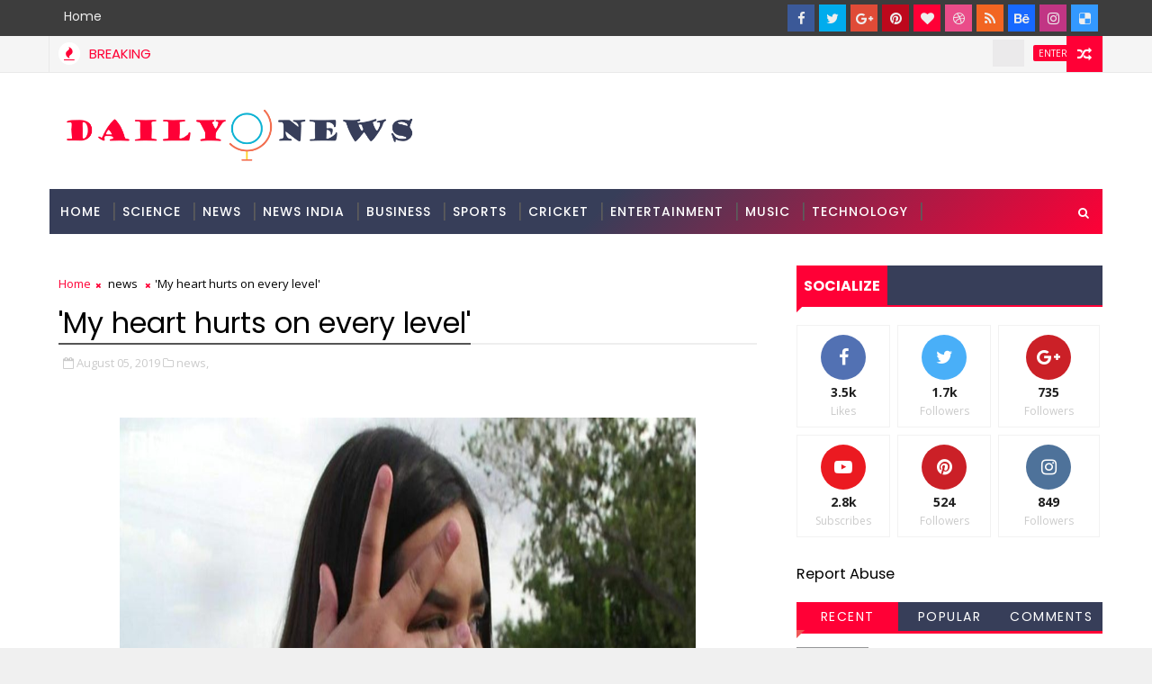

--- FILE ---
content_type: text/html; charset=utf-8
request_url: https://www.google.com/recaptcha/api2/aframe
body_size: 267
content:
<!DOCTYPE HTML><html><head><meta http-equiv="content-type" content="text/html; charset=UTF-8"></head><body><script nonce="3A-jY6jDbt-PvfYeKBrJtg">/** Anti-fraud and anti-abuse applications only. See google.com/recaptcha */ try{var clients={'sodar':'https://pagead2.googlesyndication.com/pagead/sodar?'};window.addEventListener("message",function(a){try{if(a.source===window.parent){var b=JSON.parse(a.data);var c=clients[b['id']];if(c){var d=document.createElement('img');d.src=c+b['params']+'&rc='+(localStorage.getItem("rc::a")?sessionStorage.getItem("rc::b"):"");window.document.body.appendChild(d);sessionStorage.setItem("rc::e",parseInt(sessionStorage.getItem("rc::e")||0)+1);localStorage.setItem("rc::h",'1769885899243');}}}catch(b){}});window.parent.postMessage("_grecaptcha_ready", "*");}catch(b){}</script></body></html>

--- FILE ---
content_type: text/javascript; charset=UTF-8
request_url: https://www.dailyonews.com/feeds/posts/default?alt=json-in-script&start-index=5&max-results=1&callback=jQuery111009272392535151837_1769885895973&_=1769885895977
body_size: 1344
content:
// API callback
jQuery111009272392535151837_1769885895973({"version":"1.0","encoding":"UTF-8","feed":{"xmlns":"http://www.w3.org/2005/Atom","xmlns$openSearch":"http://a9.com/-/spec/opensearchrss/1.0/","xmlns$blogger":"http://schemas.google.com/blogger/2008","xmlns$georss":"http://www.georss.org/georss","xmlns$gd":"http://schemas.google.com/g/2005","xmlns$thr":"http://purl.org/syndication/thread/1.0","id":{"$t":"tag:blogger.com,1999:blog-5861819652277883277"},"updated":{"$t":"2026-01-31T00:22:14.697-08:00"},"category":[{"term":"news"},{"term":"business"},{"term":"entertainment"},{"term":"science"},{"term":"sports"},{"term":"Technology"},{"term":"india"},{"term":"cricket"},{"term":"music"},{"term":"Politics"},{"term":"Auto"}],"title":{"type":"text","$t":"dailyOnews"},"subtitle":{"type":"html","$t":"the Latest News \u0026amp; Top Breaking headlines on Politics and Current Affairs in India \u0026amp; around the World, Sports, Business, Bollywood News"},"link":[{"rel":"http://schemas.google.com/g/2005#feed","type":"application/atom+xml","href":"https:\/\/www.dailyonews.com\/feeds\/posts\/default"},{"rel":"self","type":"application/atom+xml","href":"https:\/\/www.blogger.com\/feeds\/5861819652277883277\/posts\/default?alt=json-in-script\u0026start-index=5\u0026max-results=1"},{"rel":"alternate","type":"text/html","href":"https:\/\/www.dailyonews.com\/"},{"rel":"hub","href":"http://pubsubhubbub.appspot.com/"},{"rel":"previous","type":"application/atom+xml","href":"https:\/\/www.blogger.com\/feeds\/5861819652277883277\/posts\/default?alt=json-in-script\u0026start-index=4\u0026max-results=1"},{"rel":"next","type":"application/atom+xml","href":"https:\/\/www.blogger.com\/feeds\/5861819652277883277\/posts\/default?alt=json-in-script\u0026start-index=6\u0026max-results=1"}],"author":[{"name":{"$t":"appworld"},"uri":{"$t":"http:\/\/www.blogger.com\/profile\/08864519673496985784"},"email":{"$t":"noreply@blogger.com"},"gd$image":{"rel":"http://schemas.google.com/g/2005#thumbnail","width":"16","height":"16","src":"https:\/\/img1.blogblog.com\/img\/b16-rounded.gif"}}],"generator":{"version":"7.00","uri":"http://www.blogger.com","$t":"Blogger"},"openSearch$totalResults":{"$t":"20470"},"openSearch$startIndex":{"$t":"5"},"openSearch$itemsPerPage":{"$t":"1"},"entry":[{"id":{"$t":"tag:blogger.com,1999:blog-5861819652277883277.post-1678819295251085132"},"published":{"$t":"2020-01-23T23:22:00.069-08:00"},"updated":{"$t":"2020-01-23T23:22:39.971-08:00"},"category":[{"scheme":"http://www.blogger.com/atom/ns#","term":"india"},{"scheme":"http://www.blogger.com/atom/ns#","term":"news"}],"title":{"type":"text","$t":"Harvey Weinstein held me down, raped me, Sopranos actor tells court"},"content":{"type":"html","$t":"\u003Cdiv dir=\"ltr\" style=\"text-align: left;\" trbidi=\"on\"\u003E\n\u003Cdiv class=\"separator\" style=\"clear: both; text-align: center;\"\u003E\n\u003C\/div\u003E\n\u003Cdiv class=\"separator\" style=\"clear: both; text-align: center;\"\u003E\n\u003Ca href=\"https:\/\/static.toiimg.com\/thumb\/msid-73564008,width-1070,height-580,imgsize-360610,resizemode-75,overlay-toi_sw,pt-32,y_pad-40\/photo.jpg\" imageanchor=\"1\" style=\"margin-left: 1em; margin-right: 1em;\"\u003E\u003Cimg border=\"0\" src=\"https:\/\/static.toiimg.com\/thumb\/msid-73564008,width-1070,height-580,imgsize-360610,resizemode-75,overlay-toi_sw,pt-32,y_pad-40\/photo.jpg\" data-original-height=\"700\" data-original-width=\"700\" height=\"640\" width=\"640\" \/\u003E\u003C\/a\u003E\u003C\/div\u003E\n\u003Cbr \/\u003E\n\u003Cbr \/\u003E\nUS News: NEW YORK: “Sopranos” actress Annabella Sciorra confronted Harvey Weinstein from the witness stand on Thursday, telling a jury in a quivering voice tha.\u003Cbr \/\u003E\n \u003Cbr \/\u003E\n \u003Ca style='color: #ff0036;border: 1px solid #ff0036;padding: 5px;' href=\"http:\/\/timesofindia.indiatimes.com\/world\/us\/harvey-weinstein-held-me-down-raped-me-sopranos-actor-tells-court\/articleshow\/73563950.cms\" target=\"_blank\"\u003ERead More\u003C\/a\u003E\u003Cbr \/\u003E\n\u003Cbr \/\u003E\u003Cbr \/\u003E\n\u003Cbr \/\u003E\u003C\/div\u003E\n"},"link":[{"rel":"replies","type":"application/atom+xml","href":"https:\/\/www.dailyonews.com\/feeds\/1678819295251085132\/comments\/default","title":"Post Comments"},{"rel":"replies","type":"text/html","href":"https:\/\/www.dailyonews.com\/2020\/01\/harvey-weinstein-held-me-down-raped-me.html#comment-form","title":"0 Comments"},{"rel":"edit","type":"application/atom+xml","href":"https:\/\/www.blogger.com\/feeds\/5861819652277883277\/posts\/default\/1678819295251085132"},{"rel":"self","type":"application/atom+xml","href":"https:\/\/www.blogger.com\/feeds\/5861819652277883277\/posts\/default\/1678819295251085132"},{"rel":"alternate","type":"text/html","href":"https:\/\/www.dailyonews.com\/2020\/01\/harvey-weinstein-held-me-down-raped-me.html","title":"Harvey Weinstein held me down, raped me, Sopranos actor tells court"}],"author":[{"name":{"$t":"dailyonews.com"},"uri":{"$t":"http:\/\/www.blogger.com\/profile\/14060075073640052666"},"email":{"$t":"noreply@blogger.com"},"gd$image":{"rel":"http://schemas.google.com/g/2005#thumbnail","width":"16","height":"16","src":"https:\/\/img1.blogblog.com\/img\/b16-rounded.gif"}}],"thr$total":{"$t":"0"}}]}});

--- FILE ---
content_type: text/javascript; charset=UTF-8
request_url: https://www.dailyonews.com/feeds/comments/default?alt=json-in-script&max-results=5&callback=jQuery111009272392535151837_1769885895967&_=1769885895968
body_size: 2005
content:
// API callback
jQuery111009272392535151837_1769885895967({"version":"1.0","encoding":"UTF-8","feed":{"xmlns":"http://www.w3.org/2005/Atom","xmlns$openSearch":"http://a9.com/-/spec/opensearchrss/1.0/","xmlns$gd":"http://schemas.google.com/g/2005","id":{"$t":"tag:blogger.com,1999:blog-5861819652277883277.comments"},"updated":{"$t":"2026-01-31T00:15:57.111-08:00"},"title":{"type":"text","$t":"dailyOnews"},"link":[{"rel":"http://schemas.google.com/g/2005#feed","type":"application/atom+xml","href":"https:\/\/www.dailyonews.com\/feeds\/comments\/default"},{"rel":"self","type":"application/atom+xml","href":"https:\/\/www.blogger.com\/feeds\/5861819652277883277\/comments\/default?alt=json-in-script\u0026max-results=5"},{"rel":"alternate","type":"text/html","href":"http:\/\/www.dailyonews.com\/"},{"rel":"hub","href":"http://pubsubhubbub.appspot.com/"},{"rel":"next","type":"application/atom+xml","href":"https:\/\/www.blogger.com\/feeds\/5861819652277883277\/comments\/default?alt=json-in-script\u0026start-index=6\u0026max-results=5"}],"author":[{"name":{"$t":"appworld"},"uri":{"$t":"http:\/\/www.blogger.com\/profile\/08864519673496985784"},"email":{"$t":"noreply@blogger.com"},"gd$image":{"rel":"http://schemas.google.com/g/2005#thumbnail","width":"16","height":"16","src":"https:\/\/img1.blogblog.com\/img\/b16-rounded.gif"}}],"generator":{"version":"7.00","uri":"http://www.blogger.com","$t":"Blogger"},"openSearch$totalResults":{"$t":"633"},"openSearch$startIndex":{"$t":"1"},"openSearch$itemsPerPage":{"$t":"5"},"entry":[{"id":{"$t":"tag:blogger.com,1999:blog-5861819652277883277.post-3008012823019507990"},"published":{"$t":"2026-01-30T10:03:51.793-08:00"},"updated":{"$t":"2026-01-30T10:03:51.793-08:00"},"title":{"type":"text","$t":"Grand Dunman is a premium residential development ..."},"content":{"type":"html","$t":"Grand Dunman is a premium residential development that showcases modern sophistication and comfortable living. With its elegant architecture, high-quality finishes, and thoughtfully planned living spaces, it offers a refined lifestyle experience. The strategic location and comprehensive amenities make Grand Dunman an excellent choice for contemporary living and long-term value.\t\u003Ca href=\"https:\/\/the-granddunman.com.sg\/\" rel=\"nofollow\"\u003EGrand Dunman Price\u003C\/a\u003E\u003Cbr \/\u003E"},"link":[{"rel":"edit","type":"application/atom+xml","href":"https:\/\/www.blogger.com\/feeds\/5861819652277883277\/23360503031057722\/comments\/default\/3008012823019507990"},{"rel":"self","type":"application/atom+xml","href":"https:\/\/www.blogger.com\/feeds\/5861819652277883277\/23360503031057722\/comments\/default\/3008012823019507990"},{"rel":"alternate","type":"text/html","href":"https:\/\/www.dailyonews.com\/2020\/01\/george-soros-unveils-1bn-university.html?showComment=1769796231793#c3008012823019507990","title":""}],"author":[{"name":{"$t":"M Shoaib"},"uri":{"$t":"https:\/\/www.blogger.com\/profile\/12299977318431917252"},"email":{"$t":"noreply@blogger.com"},"gd$image":{"rel":"http://schemas.google.com/g/2005#thumbnail","width":"16","height":"16","src":"https:\/\/img1.blogblog.com\/img\/b16-rounded.gif"}}],"thr$in-reply-to":{"xmlns$thr":"http://purl.org/syndication/thread/1.0","href":"https:\/\/www.dailyonews.com\/2020\/01\/george-soros-unveils-1bn-university.html","ref":"tag:blogger.com,1999:blog-5861819652277883277.post-23360503031057722","source":"http://www.blogger.com/feeds/5861819652277883277/posts/default/23360503031057722","type":"text/html"},"gd$extendedProperty":[{"name":"blogger.itemClass","value":"pid-338455437"},{"name":"blogger.displayTime","value":"January 30, 2026 at 10:03 AM"}]},{"id":{"$t":"tag:blogger.com,1999:blog-5861819652277883277.post-2978917863551978172"},"published":{"$t":"2026-01-30T03:11:39.721-08:00"},"updated":{"$t":"2026-01-30T03:11:39.721-08:00"},"title":{"type":"text","$t":"Strong local SEO for healthcare centers.\thealthcar..."},"content":{"type":"html","$t":"Strong local SEO for healthcare centers.\t\u003Ca href=\"https:\/\/medmindmarketing.com\/\" rel=\"nofollow\"\u003Ehealthcare SEO services\u003C\/a\u003E"},"link":[{"rel":"edit","type":"application/atom+xml","href":"https:\/\/www.blogger.com\/feeds\/5861819652277883277\/1579143216763420746\/comments\/default\/2978917863551978172"},{"rel":"self","type":"application/atom+xml","href":"https:\/\/www.blogger.com\/feeds\/5861819652277883277\/1579143216763420746\/comments\/default\/2978917863551978172"},{"rel":"alternate","type":"text/html","href":"https:\/\/www.dailyonews.com\/2018\/07\/knowledge-based-digital-marketing.html?showComment=1769771499721#c2978917863551978172","title":""}],"author":[{"name":{"$t":"saniya"},"uri":{"$t":"https:\/\/www.blogger.com\/profile\/07680208747496617594"},"email":{"$t":"noreply@blogger.com"},"gd$image":{"rel":"http://schemas.google.com/g/2005#thumbnail","width":"16","height":"16","src":"https:\/\/img1.blogblog.com\/img\/b16-rounded.gif"}}],"thr$in-reply-to":{"xmlns$thr":"http://purl.org/syndication/thread/1.0","href":"https:\/\/www.dailyonews.com\/2018\/07\/knowledge-based-digital-marketing.html","ref":"tag:blogger.com,1999:blog-5861819652277883277.post-1579143216763420746","source":"http://www.blogger.com/feeds/5861819652277883277/posts/default/1579143216763420746","type":"text/html"},"gd$extendedProperty":[{"name":"blogger.itemClass","value":"pid-876991852"},{"name":"blogger.displayTime","value":"January 30, 2026 at 3:11 AM"}]},{"id":{"$t":"tag:blogger.com,1999:blog-5861819652277883277.post-3335336521290348676"},"published":{"$t":"2026-01-30T03:11:07.863-08:00"},"updated":{"$t":"2026-01-30T03:11:07.863-08:00"},"title":{"type":"text","$t":"Strong local SEO for healthcare centers.\thealthcar..."},"content":{"type":"html","$t":"Strong local SEO for healthcare centers.\t\u003Ca href=\"https:\/\/medmindmarketing.com\/\" rel=\"nofollow\"\u003Ehealthcare SEO services\u003C\/a\u003E"},"link":[{"rel":"edit","type":"application/atom+xml","href":"https:\/\/www.blogger.com\/feeds\/5861819652277883277\/1579143216763420746\/comments\/default\/3335336521290348676"},{"rel":"self","type":"application/atom+xml","href":"https:\/\/www.blogger.com\/feeds\/5861819652277883277\/1579143216763420746\/comments\/default\/3335336521290348676"},{"rel":"alternate","type":"text/html","href":"https:\/\/www.dailyonews.com\/2018\/07\/knowledge-based-digital-marketing.html?showComment=1769771467863#c3335336521290348676","title":""}],"author":[{"name":{"$t":"saniya"},"uri":{"$t":"https:\/\/www.blogger.com\/profile\/07680208747496617594"},"email":{"$t":"noreply@blogger.com"},"gd$image":{"rel":"http://schemas.google.com/g/2005#thumbnail","width":"16","height":"16","src":"https:\/\/img1.blogblog.com\/img\/b16-rounded.gif"}}],"thr$in-reply-to":{"xmlns$thr":"http://purl.org/syndication/thread/1.0","href":"https:\/\/www.dailyonews.com\/2018\/07\/knowledge-based-digital-marketing.html","ref":"tag:blogger.com,1999:blog-5861819652277883277.post-1579143216763420746","source":"http://www.blogger.com/feeds/5861819652277883277/posts/default/1579143216763420746","type":"text/html"},"gd$extendedProperty":[{"name":"blogger.itemClass","value":"pid-876991852"},{"name":"blogger.displayTime","value":"January 30, 2026 at 3:11 AM"}]},{"id":{"$t":"tag:blogger.com,1999:blog-5861819652277883277.post-5013354714320193141"},"published":{"$t":"2026-01-21T21:50:22.547-08:00"},"updated":{"$t":"2026-01-21T21:50:22.547-08:00"},"title":{"type":"text","$t":"I’m glad I came across this blog today.\n The infor..."},"content":{"type":"html","$t":"I’m glad I came across this blog today\u003Ca href=\"https:\/\/palmonmac.com\/\" rel=\"nofollow\"\u003E.\u003C\/a\u003E\u003Cbr \/\u003E The information is presented in a clean and logical way. It doesn’t feel rushed or overloaded. Nice effort on this post."},"link":[{"rel":"edit","type":"application/atom+xml","href":"https:\/\/www.blogger.com\/feeds\/5861819652277883277\/1166513673553364982\/comments\/default\/5013354714320193141"},{"rel":"self","type":"application/atom+xml","href":"https:\/\/www.blogger.com\/feeds\/5861819652277883277\/1166513673553364982\/comments\/default\/5013354714320193141"},{"rel":"alternate","type":"text/html","href":"https:\/\/www.dailyonews.com\/2019\/06\/puppy-dog-eyes-evolved-so-dogs-could_49.html?showComment=1769061022547#c5013354714320193141","title":""}],"author":[{"name":{"$t":"Zbit"},"uri":{"$t":"https:\/\/www.blogger.com\/profile\/17767469936496489341"},"email":{"$t":"noreply@blogger.com"},"gd$image":{"rel":"http://schemas.google.com/g/2005#thumbnail","width":"16","height":"16","src":"https:\/\/img1.blogblog.com\/img\/b16-rounded.gif"}}],"thr$in-reply-to":{"xmlns$thr":"http://purl.org/syndication/thread/1.0","href":"https:\/\/www.dailyonews.com\/2019\/06\/puppy-dog-eyes-evolved-so-dogs-could_49.html","ref":"tag:blogger.com,1999:blog-5861819652277883277.post-1166513673553364982","source":"http://www.blogger.com/feeds/5861819652277883277/posts/default/1166513673553364982","type":"text/html"},"gd$extendedProperty":[{"name":"blogger.itemClass","value":"pid-1720480047"},{"name":"blogger.displayTime","value":"January 21, 2026 at 9:50 PM"}]},{"id":{"$t":"tag:blogger.com,1999:blog-5861819652277883277.post-7194150329202549483"},"published":{"$t":"2026-01-17T01:59:11.966-08:00"},"updated":{"$t":"2026-01-17T01:59:11.966-08:00"},"title":{"type":"text","$t":"After all, automation testing tools are designed t..."},"content":{"type":"html","$t":"After all, automation testing tools are designed to make the task easy and so the ones that are difficult to automate are simply not worth the time and effort.\u003Ca href=\"https:\/\/www.reddit.com\/r\/LovedByCreators\/comments\/1qdcv0p\/i_read_manychats_algorithm_fatigue_report_so_you\/\" rel=\"nofollow\"\u003Emanychat vs Stan Store\u003C\/a\u003E\u003Cbr \/\u003E"},"link":[{"rel":"edit","type":"application/atom+xml","href":"https:\/\/www.blogger.com\/feeds\/5861819652277883277\/1579143216763420746\/comments\/default\/7194150329202549483"},{"rel":"self","type":"application/atom+xml","href":"https:\/\/www.blogger.com\/feeds\/5861819652277883277\/1579143216763420746\/comments\/default\/7194150329202549483"},{"rel":"alternate","type":"text/html","href":"https:\/\/www.dailyonews.com\/2018\/07\/knowledge-based-digital-marketing.html?showComment=1768643951966#c7194150329202549483","title":""}],"author":[{"name":{"$t":"D. James Anderson"},"uri":{"$t":"https:\/\/www.blogger.com\/profile\/14936743429785809589"},"email":{"$t":"noreply@blogger.com"},"gd$image":{"rel":"http://schemas.google.com/g/2005#thumbnail","width":"16","height":"16","src":"https:\/\/img1.blogblog.com\/img\/b16-rounded.gif"}}],"thr$in-reply-to":{"xmlns$thr":"http://purl.org/syndication/thread/1.0","href":"https:\/\/www.dailyonews.com\/2018\/07\/knowledge-based-digital-marketing.html","ref":"tag:blogger.com,1999:blog-5861819652277883277.post-1579143216763420746","source":"http://www.blogger.com/feeds/5861819652277883277/posts/default/1579143216763420746","type":"text/html"},"gd$extendedProperty":[{"name":"blogger.itemClass","value":"pid-857012274"},{"name":"blogger.displayTime","value":"January 17, 2026 at 1:59 AM"}]}]}});

--- FILE ---
content_type: text/javascript; charset=UTF-8
request_url: https://www.dailyonews.com/feeds/posts/default?alt=json-in-script&max-results=5&callback=jQuery111009272392535151837_1769885895965&_=1769885895966
body_size: 3622
content:
// API callback
jQuery111009272392535151837_1769885895965({"version":"1.0","encoding":"UTF-8","feed":{"xmlns":"http://www.w3.org/2005/Atom","xmlns$openSearch":"http://a9.com/-/spec/opensearchrss/1.0/","xmlns$blogger":"http://schemas.google.com/blogger/2008","xmlns$georss":"http://www.georss.org/georss","xmlns$gd":"http://schemas.google.com/g/2005","xmlns$thr":"http://purl.org/syndication/thread/1.0","id":{"$t":"tag:blogger.com,1999:blog-5861819652277883277"},"updated":{"$t":"2026-01-31T00:22:14.697-08:00"},"category":[{"term":"news"},{"term":"business"},{"term":"entertainment"},{"term":"science"},{"term":"sports"},{"term":"Technology"},{"term":"india"},{"term":"cricket"},{"term":"music"},{"term":"Politics"},{"term":"Auto"}],"title":{"type":"text","$t":"dailyOnews"},"subtitle":{"type":"html","$t":"the Latest News \u0026amp; Top Breaking headlines on Politics and Current Affairs in India \u0026amp; around the World, Sports, Business, Bollywood News"},"link":[{"rel":"http://schemas.google.com/g/2005#feed","type":"application/atom+xml","href":"https:\/\/www.dailyonews.com\/feeds\/posts\/default"},{"rel":"self","type":"application/atom+xml","href":"https:\/\/www.blogger.com\/feeds\/5861819652277883277\/posts\/default?alt=json-in-script\u0026max-results=5"},{"rel":"alternate","type":"text/html","href":"https:\/\/www.dailyonews.com\/"},{"rel":"hub","href":"http://pubsubhubbub.appspot.com/"},{"rel":"next","type":"application/atom+xml","href":"https:\/\/www.blogger.com\/feeds\/5861819652277883277\/posts\/default?alt=json-in-script\u0026start-index=6\u0026max-results=5"}],"author":[{"name":{"$t":"appworld"},"uri":{"$t":"http:\/\/www.blogger.com\/profile\/08864519673496985784"},"email":{"$t":"noreply@blogger.com"},"gd$image":{"rel":"http://schemas.google.com/g/2005#thumbnail","width":"16","height":"16","src":"https:\/\/img1.blogblog.com\/img\/b16-rounded.gif"}}],"generator":{"version":"7.00","uri":"http://www.blogger.com","$t":"Blogger"},"openSearch$totalResults":{"$t":"20470"},"openSearch$startIndex":{"$t":"1"},"openSearch$itemsPerPage":{"$t":"5"},"entry":[{"id":{"$t":"tag:blogger.com,1999:blog-5861819652277883277.post-8395126939753474137"},"published":{"$t":"2020-09-25T01:34:00.005-07:00"},"updated":{"$t":"2020-09-25T01:34:52.133-07:00"},"category":[{"scheme":"http://www.blogger.com/atom/ns#","term":"entertainment"},{"scheme":"http://www.blogger.com/atom/ns#","term":"india"},{"scheme":"http://www.blogger.com/atom/ns#","term":"news"}],"title":{"type":"text","$t":"‘Paadum Nila’ S.P. Balasubrahmanyam no more"},"content":{"type":"html","$t":"\u003Cp\u003E\u0026nbsp;\u003C\/p\u003E\u003Cdiv class=\"hidden-xs\" style=\"-webkit-font-smoothing: antialiased; -webkit-text-stroke-width: 0px; background-color: whitesmoke; box-sizing: border-box; color: #505050; font-family: \u0026quot;Fira Sans\u0026quot;, sans-serif; font-size: 12px; font-style: normal; font-variant-caps: normal; font-variant-ligatures: normal; font-weight: 400; letter-spacing: normal; orphans: 2; outline: 0px !important; text-align: start; text-decoration-color: initial; text-decoration-style: initial; text-indent: 0px; text-transform: none; white-space: normal; widows: 2; word-spacing: 0px;\"\u003E\u003Ch2 class=\"intro\" style=\"-webkit-font-smoothing: antialiased; border-bottom: 0px; box-sizing: border-box; color: #133b5a; font-family: \u0026quot;Fira Sans\u0026quot;, sans-serif; font-size: 18px; font-style: normal; font-weight: 600; line-height: 25px; margin: 18px 30px 10px; outline: 0px !important; padding: 0px; width: 600px;\"\u003EThe legendary singer, who was hospitalised in August after testing positive for COVID-19, died on Friday afternoon at a private hospital in Chennai\u003C\/h2\u003E\u003C\/div\u003E\u003Cdiv class=\"paywall\" id=\"content-body-14269002-32693844\" style=\"-webkit-font-smoothing: antialiased; -webkit-text-stroke-width: 0px; background-color: whitesmoke; box-sizing: border-box; color: #505050; font-family: \u0026quot;Fira Sans\u0026quot;, sans-serif; font-size: 12px; font-style: normal; font-variant-caps: normal; font-variant-ligatures: normal; font-weight: 400; letter-spacing: normal; orphans: 2; outline: 0px !important; text-align: start; text-decoration-color: initial; text-decoration-style: initial; text-indent: 0px; text-transform: none; white-space: normal; widows: 2; word-spacing: 0px;\"\u003E\u003Cp style=\"-webkit-font-smoothing: antialiased; box-sizing: border-box; color: #282828; font-family: TundraWeb, serif; font-size: 18px; font-style: normal !important; font-weight: normal !important; line-height: 26px; margin: 0px 30px 10px; outline: 0px !important; padding: 5px 0px 10px; width: 600px;\"\u003ELegendary playback singer S.P. Balasubrahmanyam passed away at a private hospital in Chennai on Friday. He was 74.\u003C\/p\u003E\u003Cp style=\"-webkit-font-smoothing: antialiased; box-sizing: border-box; color: #282828; font-family: TundraWeb, serif; font-size: 18px; font-style: normal !important; font-weight: normal !important; line-height: 26px; margin: 0px 30px 10px; outline: 0px !important; padding: 5px 0px 10px; width: 600px;\"\u003E\u003Cspan style=\"-webkit-text-stroke-width: 0px; background-color: whitesmoke; color: #282828; display: inline !important; float: none; font-family: TundraWeb, serif; font-size: 18px; font-style: normal; font-variant-caps: normal; font-variant-ligatures: normal; font-weight: 400; letter-spacing: normal; orphans: 2; text-align: start; text-decoration-color: initial; text-decoration-style: initial; text-indent: 0px; text-transform: none; white-space: normal; widows: 2; word-spacing: 0px;\"\u003EBalasubrahmanyam was hospitalised in August at MGM Healthcare\u003Cspan\u003E\u0026nbsp;\u003C\/span\u003E\u003C\/span\u003E\u003Ca href=\"https:\/\/www.thehindu.com\/entertainment\/singer-s-p-balasubrahmanyam-confirms-testing-positive-for-covid-19\/article32274419.ece\" style=\"-webkit-font-smoothing: antialiased; -webkit-text-stroke-width: 0px; background-color: whitesmoke; box-sizing: border-box; color: #3b5999; cursor: pointer; font-family: TundraWeb, serif; font-size: 18px; font-style: normal; font-variant-caps: normal; font-variant-ligatures: normal; font-weight: 600; letter-spacing: normal; orphans: 2; outline: 0px; text-align: start; text-decoration: none; text-indent: 0px; text-transform: none; transition: color 450ms ease-in-out 0s, background-color 450ms ease-in-out 0s; white-space: normal; widows: 2; word-spacing: 0px;\" title=\"\"\u003Eafter testing positive for COVID-19\u003C\/a\u003E\u003Cspan style=\"-webkit-text-stroke-width: 0px; background-color: whitesmoke; color: #282828; display: inline !important; float: none; font-family: TundraWeb, serif; font-size: 18px; font-style: normal; font-variant-caps: normal; font-variant-ligatures: normal; font-weight: 400; letter-spacing: normal; orphans: 2; text-align: start; text-decoration-color: initial; text-decoration-style: initial; text-indent: 0px; text-transform: none; white-space: normal; widows: 2; word-spacing: 0px;\"\u003E, and while he reportedly did well initially, he took a turn for the worse, and was put on a ventilator and ECMO support.\u003C\/span\u003E\u003C\/p\u003E\u003Cp style=\"-webkit-font-smoothing: antialiased; -webkit-text-stroke-width: 0px; background-color: whitesmoke; box-sizing: border-box; color: #282828; font-family: TundraWeb, serif; font-size: 18px; font-style: normal; font-variant-caps: normal; font-variant-ligatures: normal; font-weight: 400; letter-spacing: normal; line-height: 26px; margin: 0px 30px 10px; orphans: 2; outline: 0px !important; padding: 5px 0px 10px; text-align: start; text-decoration-color: initial; text-decoration-style: initial; text-indent: 0px; text-transform: none; white-space: normal; widows: 2; width: 600px; word-spacing: 0px;\"\u003EOn September 4, he tested negative for COVID-19 but continued to be on the ventilator and ECMO even as he participated in passive physiotherapy.\u003C\/p\u003E\u003Cp style=\"-webkit-font-smoothing: antialiased; -webkit-text-stroke-width: 0px; background-color: whitesmoke; box-sizing: border-box; color: #282828; font-family: TundraWeb, serif; font-size: 18px; font-style: normal; font-variant-caps: normal; font-variant-ligatures: normal; font-weight: 400; letter-spacing: normal; line-height: 26px; margin: 0px 30px 10px; orphans: 2; outline: 0px !important; padding: 5px 0px 10px; text-align: start; text-decoration-color: initial; text-decoration-style: initial; text-indent: 0px; text-transform: none; white-space: normal; widows: 2; width: 600px; word-spacing: 0px;\"\u003EPopularly known as SPB, Balasubrahmanyam made his singing debut in 1966 with Telugu movie\u003Cspan\u003E\u0026nbsp;\u003C\/span\u003E\u003Cem style=\"-webkit-font-smoothing: antialiased; box-sizing: border-box; font-weight: normal; outline: 0px !important;\"\u003ESri Sri Sri Maryada Ramanna\u003C\/em\u003E. He has sung over 40,000 songs in as many as 16 languages including Telugu, Tamil, Malayalam, Kannada, and Hindi.\u003C\/p\u003E\u003Cp style=\"-webkit-font-smoothing: antialiased; -webkit-text-stroke-width: 0px; background-color: whitesmoke; box-sizing: border-box; color: #282828; font-family: TundraWeb, serif; font-size: 18px; font-style: normal; font-variant-caps: normal; font-variant-ligatures: normal; font-weight: 400; letter-spacing: normal; line-height: 26px; margin: 0px 30px 10px; orphans: 2; outline: 0px !important; padding: 5px 0px 10px; text-align: start; text-decoration-color: initial; text-decoration-style: initial; text-indent: 0px; text-transform: none; white-space: normal; widows: 2; width: 600px; word-spacing: 0px;\"\u003E\u0026nbsp;\u003C\/p\u003E\u003Cp style=\"-webkit-font-smoothing: antialiased; -webkit-text-stroke-width: 0px; background-color: whitesmoke; box-sizing: border-box; color: #282828; font-family: TundraWeb, serif; font-size: 18px; font-style: normal; font-variant-caps: normal; font-variant-ligatures: normal; font-weight: 400; letter-spacing: normal; line-height: 26px; margin: 0px 30px 10px; orphans: 2; outline: 0px !important; padding: 5px 0px 10px; text-align: start; text-decoration-color: initial; text-decoration-style: initial; text-indent: 0px; text-transform: none; white-space: normal; widows: 2; width: 600px; word-spacing: 0px;\"\u003ESource: https:\/\/www.thehindu.com\/news\/national\/tamil-nadu\/paadum-nila-sp-balasubrahmanyam-no-more\/article32693844.ece?homepage=true\u003C\/p\u003E\u003Cdiv class=\"separator\" style=\"clear: both; text-align: center;\"\u003E\u003Ca href=\"https:\/\/www.thehindu.com\/entertainment\/music\/a8sop3\/article30998376.ece\/ALTERNATES\/LANDSCAPE_1200\/hyf06SP-Balasubrahmanyamjpg\" imageanchor=\"1\" style=\"margin-left: 1em; margin-right: 1em;\"\u003E\u003Cimg border=\"0\" data-original-height=\"499\" data-original-width=\"800\" src=\"https:\/\/www.thehindu.com\/entertainment\/music\/a8sop3\/article30998376.ece\/ALTERNATES\/LANDSCAPE_1200\/hyf06SP-Balasubrahmanyamjpg\" \/\u003E\u003C\/a\u003E\u003C\/div\u003E\u003Cbr \/\u003E \u003Cbr \/\u003E\u003Cp\u003E\u003C\/p\u003E\u003Cp style=\"-webkit-font-smoothing: antialiased; box-sizing: border-box; color: #282828; font-family: TundraWeb, serif; font-size: 18px; font-style: normal !important; font-weight: normal !important; line-height: 26px; margin: 0px 30px 10px; outline: 0px !important; padding: 5px 0px 10px; width: 600px;\"\u003E\u003Cspan style=\"-webkit-text-stroke-width: 0px; background-color: whitesmoke; color: #282828; display: inline !important; float: none; font-family: TundraWeb, serif; font-size: 18px; font-style: normal; font-variant-caps: normal; font-variant-ligatures: normal; font-weight: 400; letter-spacing: normal; orphans: 2; text-align: start; text-decoration-color: initial; text-decoration-style: initial; text-indent: 0px; text-transform: none; white-space: normal; widows: 2; word-spacing: 0px;\"\u003E\u0026nbsp;\u003C\/span\u003E \u003C\/p\u003E\u003C\/div\u003E"},"link":[{"rel":"replies","type":"application/atom+xml","href":"https:\/\/www.dailyonews.com\/feeds\/8395126939753474137\/comments\/default","title":"Post Comments"},{"rel":"replies","type":"text/html","href":"https:\/\/www.dailyonews.com\/2020\/09\/paadum-nila-sp-balasubrahmanyam-no-more.html#comment-form","title":"1 Comments"},{"rel":"edit","type":"application/atom+xml","href":"https:\/\/www.blogger.com\/feeds\/5861819652277883277\/posts\/default\/8395126939753474137"},{"rel":"self","type":"application/atom+xml","href":"https:\/\/www.blogger.com\/feeds\/5861819652277883277\/posts\/default\/8395126939753474137"},{"rel":"alternate","type":"text/html","href":"https:\/\/www.dailyonews.com\/2020\/09\/paadum-nila-sp-balasubrahmanyam-no-more.html","title":"‘Paadum Nila’ S.P. Balasubrahmanyam no more"}],"author":[{"name":{"$t":"dailyonews.com"},"uri":{"$t":"http:\/\/www.blogger.com\/profile\/14060075073640052666"},"email":{"$t":"noreply@blogger.com"},"gd$image":{"rel":"http://schemas.google.com/g/2005#thumbnail","width":"16","height":"16","src":"https:\/\/img1.blogblog.com\/img\/b16-rounded.gif"}}],"thr$total":{"$t":"1"}},{"id":{"$t":"tag:blogger.com,1999:blog-5861819652277883277.post-6966626563098810847"},"published":{"$t":"2020-01-23T23:22:00.075-08:00"},"updated":{"$t":"2020-01-23T23:22:43.014-08:00"},"category":[{"scheme":"http://www.blogger.com/atom/ns#","term":"india"},{"scheme":"http://www.blogger.com/atom/ns#","term":"news"}],"title":{"type":"text","$t":"PM Narendra Modi stokes divisions in the world’s biggest democracy: Economist"},"content":{"type":"html","$t":"\u003Cdiv dir=\"ltr\" style=\"text-align: left;\" trbidi=\"on\"\u003E\n\u003Cdiv class=\"separator\" style=\"clear: both; text-align: center;\"\u003E\n\u003C\/div\u003E\n\u003Cdiv class=\"separator\" style=\"clear: both; text-align: center;\"\u003E\n\u003Ca href=\"https:\/\/static.toiimg.com\/thumb\/msid-73573012,width-1070,height-580,imgsize-1269761,resizemode-75,overlay-toi_sw,pt-32,y_pad-40\/photo.jpg\" imageanchor=\"1\" style=\"margin-left: 1em; margin-right: 1em;\"\u003E\u003Cimg border=\"0\" src=\"https:\/\/static.toiimg.com\/thumb\/msid-73573012,width-1070,height-580,imgsize-1269761,resizemode-75,overlay-toi_sw,pt-32,y_pad-40\/photo.jpg\" data-original-height=\"700\" data-original-width=\"700\" height=\"640\" width=\"640\" \/\u003E\u003C\/a\u003E\u003C\/div\u003E\n\u003Cbr \/\u003E\n\u003Cbr \/\u003E\nIndia News: PM Narendra Modi is apparently trying to transform India from a tolerant, multi-religious place into a chauvinist Hindu state, Economist wrote in a re\u003Cbr \/\u003E\n \u003Cbr \/\u003E\n \u003Ca style='color: #ff0036;border: 1px solid #ff0036;padding: 5px;' href=\"http:\/\/timesofindia.indiatimes.com\/india\/pm-narendra-modi-stokes-divisions-in-the-worlds-biggest-democracy-economist\/articleshow\/73572813.cms\" target=\"_blank\"\u003ERead More\u003C\/a\u003E\u003Cbr \/\u003E\n\u003Cbr \/\u003E\u003Cbr \/\u003E\n\u003Cbr \/\u003E\u003C\/div\u003E\n"},"link":[{"rel":"replies","type":"application/atom+xml","href":"https:\/\/www.dailyonews.com\/feeds\/6966626563098810847\/comments\/default","title":"Post Comments"},{"rel":"replies","type":"text/html","href":"https:\/\/www.dailyonews.com\/2020\/01\/pm-narendra-modi-stokes-divisions-in.html#comment-form","title":"1 Comments"},{"rel":"edit","type":"application/atom+xml","href":"https:\/\/www.blogger.com\/feeds\/5861819652277883277\/posts\/default\/6966626563098810847"},{"rel":"self","type":"application/atom+xml","href":"https:\/\/www.blogger.com\/feeds\/5861819652277883277\/posts\/default\/6966626563098810847"},{"rel":"alternate","type":"text/html","href":"https:\/\/www.dailyonews.com\/2020\/01\/pm-narendra-modi-stokes-divisions-in.html","title":"PM Narendra Modi stokes divisions in the world’s biggest democracy: Economist"}],"author":[{"name":{"$t":"dailyonews.com"},"uri":{"$t":"http:\/\/www.blogger.com\/profile\/14060075073640052666"},"email":{"$t":"noreply@blogger.com"},"gd$image":{"rel":"http://schemas.google.com/g/2005#thumbnail","width":"16","height":"16","src":"https:\/\/img1.blogblog.com\/img\/b16-rounded.gif"}}],"thr$total":{"$t":"1"}},{"id":{"$t":"tag:blogger.com,1999:blog-5861819652277883277.post-6674773897310582386"},"published":{"$t":"2020-01-23T23:22:00.073-08:00"},"updated":{"$t":"2020-01-23T23:22:42.013-08:00"},"category":[{"scheme":"http://www.blogger.com/atom/ns#","term":"india"},{"scheme":"http://www.blogger.com/atom/ns#","term":"news"}],"title":{"type":"text","$t":"China shuts down transport in eight cities around virus epicentre"},"content":{"type":"html","$t":"\u003Cdiv dir=\"ltr\" style=\"text-align: left;\" trbidi=\"on\"\u003E\n\u003Cdiv class=\"separator\" style=\"clear: both; text-align: center;\"\u003E\n\u003C\/div\u003E\n\u003Cdiv class=\"separator\" style=\"clear: both; text-align: center;\"\u003E\n\u003Ca href=\"https:\/\/static.toiimg.com\/thumb\/msid-73571348,width-1070,height-580,imgsize-106426,resizemode-75,overlay-toi_sw,pt-32,y_pad-40\/photo.jpg\" imageanchor=\"1\" style=\"margin-left: 1em; margin-right: 1em;\"\u003E\u003Cimg border=\"0\" src=\"https:\/\/static.toiimg.com\/thumb\/msid-73571348,width-1070,height-580,imgsize-106426,resizemode-75,overlay-toi_sw,pt-32,y_pad-40\/photo.jpg\" data-original-height=\"700\" data-original-width=\"700\" height=\"640\" width=\"640\" \/\u003E\u003C\/a\u003E\u003C\/div\u003E\n\u003Cbr \/\u003E\n\u003Cbr \/\u003E\nChina News: China has now shut down bridges, halted public transport and closed a major airport to restrict the movement of some 26 million people around the epic\u003Cbr \/\u003E\n \u003Cbr \/\u003E\n \u003Ca style='color: #ff0036;border: 1px solid #ff0036;padding: 5px;' href=\"http:\/\/timesofindia.indiatimes.com\/world\/china\/china-shuts-down-transport-in-eight-cities-around-virus-epicentre\/articleshow\/73571325.cms\" target=\"_blank\"\u003ERead More\u003C\/a\u003E\u003Cbr \/\u003E\n\u003Cbr \/\u003E\u003Cbr \/\u003E\n\u003Cbr \/\u003E\u003C\/div\u003E\n"},"link":[{"rel":"replies","type":"application/atom+xml","href":"https:\/\/www.dailyonews.com\/feeds\/6674773897310582386\/comments\/default","title":"Post Comments"},{"rel":"replies","type":"text/html","href":"https:\/\/www.dailyonews.com\/2020\/01\/china-shuts-down-transport-in-eight.html#comment-form","title":"2 Comments"},{"rel":"edit","type":"application/atom+xml","href":"https:\/\/www.blogger.com\/feeds\/5861819652277883277\/posts\/default\/6674773897310582386"},{"rel":"self","type":"application/atom+xml","href":"https:\/\/www.blogger.com\/feeds\/5861819652277883277\/posts\/default\/6674773897310582386"},{"rel":"alternate","type":"text/html","href":"https:\/\/www.dailyonews.com\/2020\/01\/china-shuts-down-transport-in-eight.html","title":"China shuts down transport in eight cities around virus epicentre"}],"author":[{"name":{"$t":"dailyonews.com"},"uri":{"$t":"http:\/\/www.blogger.com\/profile\/14060075073640052666"},"email":{"$t":"noreply@blogger.com"},"gd$image":{"rel":"http://schemas.google.com/g/2005#thumbnail","width":"16","height":"16","src":"https:\/\/img1.blogblog.com\/img\/b16-rounded.gif"}}],"thr$total":{"$t":"2"}},{"id":{"$t":"tag:blogger.com,1999:blog-5861819652277883277.post-23360503031057722"},"published":{"$t":"2020-01-23T23:22:00.071-08:00"},"updated":{"$t":"2020-01-23T23:22:40.988-08:00"},"category":[{"scheme":"http://www.blogger.com/atom/ns#","term":"india"},{"scheme":"http://www.blogger.com/atom/ns#","term":"news"}],"title":{"type":"text","$t":"George Soros unveils $1bn university plan, takes aim at Trump, Modi and Xi"},"content":{"type":"html","$t":"\u003Cdiv dir=\"ltr\" style=\"text-align: left;\" trbidi=\"on\"\u003E\n\u003Cdiv class=\"separator\" style=\"clear: both; text-align: center;\"\u003E\n\u003C\/div\u003E\n\u003Cdiv class=\"separator\" style=\"clear: both; text-align: center;\"\u003E\n\u003Ca href=\"https:\/\/static.toiimg.com\/thumb\/msid-73570787,width-1070,height-580,imgsize-113230,resizemode-75,overlay-toi_sw,pt-32,y_pad-40\/photo.jpg\" imageanchor=\"1\" style=\"margin-left: 1em; margin-right: 1em;\"\u003E\u003Cimg border=\"0\" src=\"https:\/\/static.toiimg.com\/thumb\/msid-73570787,width-1070,height-580,imgsize-113230,resizemode-75,overlay-toi_sw,pt-32,y_pad-40\/photo.jpg\" data-original-height=\"700\" data-original-width=\"700\" height=\"640\" width=\"640\" \/\u003E\u003C\/a\u003E\u003C\/div\u003E\n\u003Cbr \/\u003E\n\u003Cbr \/\u003E\nEurope News: Philanthropist George Soros on Thursday pledged one billion dollars for a new university network project to battle the erosion of civil society. Speak\u003Cbr \/\u003E\n \u003Cbr \/\u003E\n \u003Ca style='color: #ff0036;border: 1px solid #ff0036;padding: 5px;' href=\"http:\/\/timesofindia.indiatimes.com\/world\/europe\/george-soros-unveils-1bn-university-plan-takes-aim-at-trump-and-xi\/articleshow\/73570809.cms\" target=\"_blank\"\u003ERead More\u003C\/a\u003E\u003Cbr \/\u003E\n\u003Cbr \/\u003E\u003Cbr \/\u003E\n\u003Cbr \/\u003E\u003C\/div\u003E\n"},"link":[{"rel":"replies","type":"application/atom+xml","href":"https:\/\/www.dailyonews.com\/feeds\/23360503031057722\/comments\/default","title":"Post Comments"},{"rel":"replies","type":"text/html","href":"https:\/\/www.dailyonews.com\/2020\/01\/george-soros-unveils-1bn-university.html#comment-form","title":"29 Comments"},{"rel":"edit","type":"application/atom+xml","href":"https:\/\/www.blogger.com\/feeds\/5861819652277883277\/posts\/default\/23360503031057722"},{"rel":"self","type":"application/atom+xml","href":"https:\/\/www.blogger.com\/feeds\/5861819652277883277\/posts\/default\/23360503031057722"},{"rel":"alternate","type":"text/html","href":"https:\/\/www.dailyonews.com\/2020\/01\/george-soros-unveils-1bn-university.html","title":"George Soros unveils $1bn university plan, takes aim at Trump, Modi and Xi"}],"author":[{"name":{"$t":"dailyonews.com"},"uri":{"$t":"http:\/\/www.blogger.com\/profile\/14060075073640052666"},"email":{"$t":"noreply@blogger.com"},"gd$image":{"rel":"http://schemas.google.com/g/2005#thumbnail","width":"16","height":"16","src":"https:\/\/img1.blogblog.com\/img\/b16-rounded.gif"}}],"thr$total":{"$t":"29"}},{"id":{"$t":"tag:blogger.com,1999:blog-5861819652277883277.post-1678819295251085132"},"published":{"$t":"2020-01-23T23:22:00.069-08:00"},"updated":{"$t":"2020-01-23T23:22:39.971-08:00"},"category":[{"scheme":"http://www.blogger.com/atom/ns#","term":"india"},{"scheme":"http://www.blogger.com/atom/ns#","term":"news"}],"title":{"type":"text","$t":"Harvey Weinstein held me down, raped me, Sopranos actor tells court"},"content":{"type":"html","$t":"\u003Cdiv dir=\"ltr\" style=\"text-align: left;\" trbidi=\"on\"\u003E\n\u003Cdiv class=\"separator\" style=\"clear: both; text-align: center;\"\u003E\n\u003C\/div\u003E\n\u003Cdiv class=\"separator\" style=\"clear: both; text-align: center;\"\u003E\n\u003Ca href=\"https:\/\/static.toiimg.com\/thumb\/msid-73564008,width-1070,height-580,imgsize-360610,resizemode-75,overlay-toi_sw,pt-32,y_pad-40\/photo.jpg\" imageanchor=\"1\" style=\"margin-left: 1em; margin-right: 1em;\"\u003E\u003Cimg border=\"0\" src=\"https:\/\/static.toiimg.com\/thumb\/msid-73564008,width-1070,height-580,imgsize-360610,resizemode-75,overlay-toi_sw,pt-32,y_pad-40\/photo.jpg\" data-original-height=\"700\" data-original-width=\"700\" height=\"640\" width=\"640\" \/\u003E\u003C\/a\u003E\u003C\/div\u003E\n\u003Cbr \/\u003E\n\u003Cbr \/\u003E\nUS News: NEW YORK: “Sopranos” actress Annabella Sciorra confronted Harvey Weinstein from the witness stand on Thursday, telling a jury in a quivering voice tha.\u003Cbr \/\u003E\n \u003Cbr \/\u003E\n \u003Ca style='color: #ff0036;border: 1px solid #ff0036;padding: 5px;' href=\"http:\/\/timesofindia.indiatimes.com\/world\/us\/harvey-weinstein-held-me-down-raped-me-sopranos-actor-tells-court\/articleshow\/73563950.cms\" target=\"_blank\"\u003ERead More\u003C\/a\u003E\u003Cbr \/\u003E\n\u003Cbr \/\u003E\u003Cbr \/\u003E\n\u003Cbr \/\u003E\u003C\/div\u003E\n"},"link":[{"rel":"replies","type":"application/atom+xml","href":"https:\/\/www.dailyonews.com\/feeds\/1678819295251085132\/comments\/default","title":"Post Comments"},{"rel":"replies","type":"text/html","href":"https:\/\/www.dailyonews.com\/2020\/01\/harvey-weinstein-held-me-down-raped-me.html#comment-form","title":"0 Comments"},{"rel":"edit","type":"application/atom+xml","href":"https:\/\/www.blogger.com\/feeds\/5861819652277883277\/posts\/default\/1678819295251085132"},{"rel":"self","type":"application/atom+xml","href":"https:\/\/www.blogger.com\/feeds\/5861819652277883277\/posts\/default\/1678819295251085132"},{"rel":"alternate","type":"text/html","href":"https:\/\/www.dailyonews.com\/2020\/01\/harvey-weinstein-held-me-down-raped-me.html","title":"Harvey Weinstein held me down, raped me, Sopranos actor tells court"}],"author":[{"name":{"$t":"dailyonews.com"},"uri":{"$t":"http:\/\/www.blogger.com\/profile\/14060075073640052666"},"email":{"$t":"noreply@blogger.com"},"gd$image":{"rel":"http://schemas.google.com/g/2005#thumbnail","width":"16","height":"16","src":"https:\/\/img1.blogblog.com\/img\/b16-rounded.gif"}}],"thr$total":{"$t":"0"}}]}});